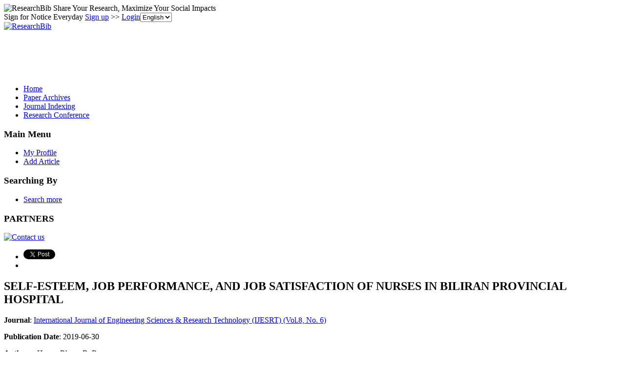

--- FILE ---
content_type: text/html; charset=utf-8
request_url: https://www.google.com/recaptcha/api2/aframe
body_size: 266
content:
<!DOCTYPE HTML><html><head><meta http-equiv="content-type" content="text/html; charset=UTF-8"></head><body><script nonce="5VAm2I8lDeio55BjeCroYg">/** Anti-fraud and anti-abuse applications only. See google.com/recaptcha */ try{var clients={'sodar':'https://pagead2.googlesyndication.com/pagead/sodar?'};window.addEventListener("message",function(a){try{if(a.source===window.parent){var b=JSON.parse(a.data);var c=clients[b['id']];if(c){var d=document.createElement('img');d.src=c+b['params']+'&rc='+(localStorage.getItem("rc::a")?sessionStorage.getItem("rc::b"):"");window.document.body.appendChild(d);sessionStorage.setItem("rc::e",parseInt(sessionStorage.getItem("rc::e")||0)+1);localStorage.setItem("rc::h",'1766554788392');}}}catch(b){}});window.parent.postMessage("_grecaptcha_ready", "*");}catch(b){}</script></body></html>

--- FILE ---
content_type: application/x-javascript
request_url: https://recommend.researchbib.com/?category=paper&id=19744&title=SELF-ESTEEM%2C+JOB+PERFORMANCE%2C+AND+JOB+SATISFACTION+OF+NURSES+IN+BILIRAN+PROVINCIAL+HOSPITAL
body_size: 869
content:
document.write('<ol class="list green"><!--font color="red">You may be interested </font--><li><a href="http://paper.researchbib.com/view/paper/217649">EXPERIMENTAL INVESTIGATION OF HOLLOW BLOCK MADE FROM BOTTOM ASH &amp; GEOSYNTHETIC FIBRE AS ADMIXTURE</a></li><li><a href="http://paper.researchbib.com/view/paper/206220">Experimental Investigation on Mineral Content of Fly Bottom Ash and Strength Characteristics of Fly Bottom Ash Bricks - A Review</a></li><li><a href="http://paper.researchbib.com/view/paper/285615">Experimental Study of Partial Replacement of Cement in Concrete with Marble Dust and Recron Fibre as Admixture</a></li><li><a href="http://paper.researchbib.com/view/paper/25393">Experimental Studies on Reinforced Hollow-Block Concrete Sections</a></li><li><a href="http://paper.researchbib.com/view/paper/74335">AN EXPERIMENTAL INVESTIGATION ON MECHANICAL PROPERTIES OF MORTAR WITH ADMIXTURE</a></li></ol>')